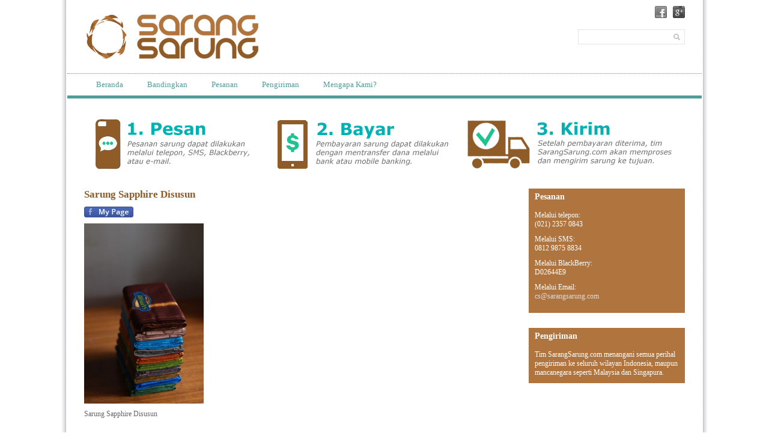

--- FILE ---
content_type: text/html; charset=UTF-8
request_url: https://www.sarangsarung.com/sarung-sapphire-ditumpuk-sarangsarung/
body_size: 7204
content:
<!DOCTYPE html PUBLIC "-//W3C//DTD XHTML 1.0 Transitional//EN" "http://www.w3.org/TR/xhtml1/DTD/xhtml1-transitional.dtd">
<html xmlns="http://www.w3.org/1999/xhtml" xmlns:v="urn:schemas-microsoft-com:vml">
<head>
  
  <link rel="stylesheet" href="https://www.sarangsarung.com/wp-content/themes/simplegridtheme/style.css" type="text/css" media="screen" title="no title" charset="utf-8"/>
  <meta name="viewport" content="width=device-width, initial-scale=1, maximum-scale=1">
<!--[if lt IE 9]>
	<script src="http://css3-mediaqueries-js.googlecode.com/svn/trunk/css3-mediaqueries.js"></script>
<![endif]-->
  
<!-- This site is optimized with the Yoast SEO plugin v3.3.4 - https://yoast.com/wordpress/plugins/seo/ -->
<title>Sarung Sapphire Disusun - Sarang Sarung</title>
<link rel="canonical" href="https://www.sarangsarung.com/sarung-sapphire-ditumpuk-sarangsarung/" />
<meta property="og:locale" content="en_US" />
<meta property="og:type" content="article" />
<meta property="og:title" content="Sarung Sapphire Disusun - Sarang Sarung" />
<meta property="og:description" content="Sarung Sapphire Disusun" />
<meta property="og:url" content="https://www.sarangsarung.com/sarung-sapphire-ditumpuk-sarangsarung/" />
<meta property="og:site_name" content="Sarang Sarung" />
<meta property="article:publisher" content="https://www.facebook.com/sarangsarungcom" />
<meta property="og:image" content="https://www.sarangsarung.com/wp-content/uploads/2014/03/sarung-sapphire-ditumpuk-sarangsarung.jpg" />
<!-- / Yoast SEO plugin. -->

<link rel='dns-prefetch' href='//s.w.org' />
<link rel="alternate" type="application/rss+xml" title="Sarang Sarung &raquo; Sarung Sapphire Disusun Comments Feed" href="https://www.sarangsarung.com/feed/?attachment_id=205" />
		<script type="text/javascript">
			window._wpemojiSettings = {"baseUrl":"https:\/\/s.w.org\/images\/core\/emoji\/13.0.0\/72x72\/","ext":".png","svgUrl":"https:\/\/s.w.org\/images\/core\/emoji\/13.0.0\/svg\/","svgExt":".svg","source":{"concatemoji":"https:\/\/www.sarangsarung.com\/wp-includes\/js\/wp-emoji-release.min.js?ver=5.5.1"}};
			!function(e,a,t){var r,n,o,i,p=a.createElement("canvas"),s=p.getContext&&p.getContext("2d");function c(e,t){var a=String.fromCharCode;s.clearRect(0,0,p.width,p.height),s.fillText(a.apply(this,e),0,0);var r=p.toDataURL();return s.clearRect(0,0,p.width,p.height),s.fillText(a.apply(this,t),0,0),r===p.toDataURL()}function l(e){if(!s||!s.fillText)return!1;switch(s.textBaseline="top",s.font="600 32px Arial",e){case"flag":return!c([127987,65039,8205,9895,65039],[127987,65039,8203,9895,65039])&&(!c([55356,56826,55356,56819],[55356,56826,8203,55356,56819])&&!c([55356,57332,56128,56423,56128,56418,56128,56421,56128,56430,56128,56423,56128,56447],[55356,57332,8203,56128,56423,8203,56128,56418,8203,56128,56421,8203,56128,56430,8203,56128,56423,8203,56128,56447]));case"emoji":return!c([55357,56424,8205,55356,57212],[55357,56424,8203,55356,57212])}return!1}function d(e){var t=a.createElement("script");t.src=e,t.defer=t.type="text/javascript",a.getElementsByTagName("head")[0].appendChild(t)}for(i=Array("flag","emoji"),t.supports={everything:!0,everythingExceptFlag:!0},o=0;o<i.length;o++)t.supports[i[o]]=l(i[o]),t.supports.everything=t.supports.everything&&t.supports[i[o]],"flag"!==i[o]&&(t.supports.everythingExceptFlag=t.supports.everythingExceptFlag&&t.supports[i[o]]);t.supports.everythingExceptFlag=t.supports.everythingExceptFlag&&!t.supports.flag,t.DOMReady=!1,t.readyCallback=function(){t.DOMReady=!0},t.supports.everything||(n=function(){t.readyCallback()},a.addEventListener?(a.addEventListener("DOMContentLoaded",n,!1),e.addEventListener("load",n,!1)):(e.attachEvent("onload",n),a.attachEvent("onreadystatechange",function(){"complete"===a.readyState&&t.readyCallback()})),(r=t.source||{}).concatemoji?d(r.concatemoji):r.wpemoji&&r.twemoji&&(d(r.twemoji),d(r.wpemoji)))}(window,document,window._wpemojiSettings);
		</script>
		<style type="text/css">
img.wp-smiley,
img.emoji {
	display: inline !important;
	border: none !important;
	box-shadow: none !important;
	height: 1em !important;
	width: 1em !important;
	margin: 0 .07em !important;
	vertical-align: -0.1em !important;
	background: none !important;
	padding: 0 !important;
}
</style>
	<link rel='stylesheet' id='wp-block-library-css'  href='https://www.sarangsarung.com/wp-includes/css/dist/block-library/style.min.css?ver=5.5.1' type='text/css' media='all' />
<link rel='stylesheet' id='fcbk_stylesheet-css'  href='https://www.sarangsarung.com/wp-content/plugins/facebook-button-plugin/css/style.css?ver=5.5.1' type='text/css' media='all' />
<link rel='stylesheet' id='slb_core-css'  href='https://www.sarangsarung.com/wp-content/plugins/simple-lightbox/client/css/app.css?ver=2.5.3' type='text/css' media='all' />
<!-- This site uses the Google Analytics by MonsterInsights plugin v5.5.2 - Universal enabled - https://www.monsterinsights.com/ -->
<script type="text/javascript">
	(function(i,s,o,g,r,a,m){i['GoogleAnalyticsObject']=r;i[r]=i[r]||function(){
		(i[r].q=i[r].q||[]).push(arguments)},i[r].l=1*new Date();a=s.createElement(o),
		m=s.getElementsByTagName(o)[0];a.async=1;a.src=g;m.parentNode.insertBefore(a,m)
	})(window,document,'script','//www.google-analytics.com/analytics.js','__gaTracker');

	__gaTracker('create', 'UA-43871964-3', 'auto', {'allowLinker': true});
	__gaTracker('set', 'forceSSL', true);
	__gaTracker('require', 'displayfeatures');
	__gaTracker('require', 'linkid', 'linkid.js');
	__gaTracker('send','pageview');

</script>
<!-- / Google Analytics by MonsterInsights -->
<link rel="https://api.w.org/" href="https://www.sarangsarung.com/wp-json/" /><link rel="alternate" type="application/json" href="https://www.sarangsarung.com/wp-json/wp/v2/media/205" /><link rel="EditURI" type="application/rsd+xml" title="RSD" href="https://www.sarangsarung.com/xmlrpc.php?rsd" />
<link rel="wlwmanifest" type="application/wlwmanifest+xml" href="https://www.sarangsarung.com/wp-includes/wlwmanifest.xml" /> 
<meta name="generator" content="WordPress 5.5.1" />
<link rel='shortlink' href='https://www.sarangsarung.com/?p=205' />
<link rel="alternate" type="application/json+oembed" href="https://www.sarangsarung.com/wp-json/oembed/1.0/embed?url=https%3A%2F%2Fwww.sarangsarung.com%2Fsarung-sapphire-ditumpuk-sarangsarung%2F" />
<link rel="alternate" type="text/xml+oembed" href="https://www.sarangsarung.com/wp-json/oembed/1.0/embed?url=https%3A%2F%2Fwww.sarangsarung.com%2Fsarung-sapphire-ditumpuk-sarangsarung%2F&#038;format=xml" />

<meta property="og:title" content="Sarung Sapphire Disusun"/>
<meta property="og:site_name" content="Sarang Sarung"/><!--  <script src="//ajax.googleapis.com/ajax/libs/jquery/1.7.2/jquery.min.js" type="text/javascript"></script>-->
  <script src="https://ajax.googleapis.com/ajax/libs/jquery/1.6.3/jquery.min.js" type="text/javascript" charset="utf-8"></script>
  <script src="https://www.sarangsarung.com/wp-content/themes/simplegridtheme/js/main.js" type="text/javascript" charset="utf-8"></script>

  <script type="text/javascript">
    function show_post_desc(desc_num) {
      jQuery('#home_post_desc'+desc_num).css('display','block');
    }
  
    function hide_post_desc(desc_num) {
      jQuery('#home_post_desc'+desc_num).css('display','none');
    }

    function toggle_mobile_menu() {
      if(document.getElementById('menu_container').style.display=='block') {
        document.getElementById('menu_container').style.display='none';
        document.getElementById('header').style.borderBottom='5px solid #519C9A';
      } else {
        document.getElementById('menu_container').style.display='block';
        document.getElementById('header').style.borderBottom='0px';
      }
    }
  </script>

  <meta name="google-site-verification" content="X8PUqxciNBAQIOK77iRg6o8jfMgQzzzx9Z2Ul5Dhst8" />
</head>
<body>


<div id="main_container">

    <div id="header">
                  <a href="https://www.sarangsarung.com">
            <img src="https://www.sarangsarung.com/wp-content/uploads/2014/03/sarang_sarung_logo_small.png" class="logo" />
          </a>
          <a href="https://www.sarangsarung.com">
            <img src="https://www.sarangsarung.com/wp-content/uploads/2014/03/sarang_sarung_logo_small.png" class="mobile_logo" style="display:none;" />
          </a>
         
        
        <div class="right">
        
            <ul class="social_icons">
                                            <li><a href="https://www.facebook.com/sarangsarungcom"><img src="https://www.sarangsarung.com/wp-content/themes/simplegridtheme/images/facebook-icon.png" /></a></li>
                                            <li><a href="https://plus.google.com/116523345775537773194/about"><img src="https://www.sarangsarung.com/wp-content/themes/simplegridtheme/images/gplus-icon.png" /></a></li>
                                          		<li id="mobile_menu"><a href="#" onClick="toggle_mobile_menu();"><img src="https://www.sarangsarung.com/wp-content/themes/simplegridtheme/images/mobile-menu-icon.jpg" /></a></li>
            </ul>

            <div class="clear"></div>
            
            <div class="search_cont">
                <form role="search" method="get" id="searchform" action="https://www.sarangsarung.com/">
                  <input type="text" name="s" id="s" />
                  <INPUT TYPE="image" src="https://www.sarangsarung.com/wp-content/themes/simplegridtheme/images/search-icon.png" class="search_icon" BORDER="0" ALT="Submit Form">
                </form>
            </div><!--//search_cont-->
            
            <div class="clear"></div>
        </div><!--//right-->
        
        <div class="clear"></div>
    </div><!--//header-->
    
    <div id="menu_container">
    
        <!--
        <ul class="pages_menu">
          <li><a href="#">Home</a></li>
        </ul>-->

	<div class="menu-menu-utama-container"><ul id="menu-menu-utama" class="page_menu"><li id="menu-item-649" class="menu-item menu-item-type-custom menu-item-object-custom menu-item-home menu-item-649"><a title="Berbagai produk dari SarangSarung.com" href="https://www.sarangsarung.com/">Beranda</a></li>
<li id="menu-item-34" class="menu-item menu-item-type-post_type menu-item-object-page menu-item-34"><a title="Kualitas dan Harga Sarung" href="https://www.sarangsarung.com/bandingkan/">Bandingkan</a></li>
<li id="menu-item-54" class="menu-item menu-item-type-post_type menu-item-object-page menu-item-54"><a title="Pesanan Sarung" href="https://www.sarangsarung.com/pesanan-sarung/">Pesanan</a></li>
<li id="menu-item-58" class="menu-item menu-item-type-post_type menu-item-object-page menu-item-58"><a title="Pengiriman Sarung" href="https://www.sarangsarung.com/pengiriman-sarung/">Pengiriman</a></li>
<li id="menu-item-63" class="menu-item menu-item-type-post_type menu-item-object-page menu-item-63"><a title="Harga dan Layanan Terbaik" href="https://www.sarangsarung.com/harga-dan-layanan/">Mengapa Kami?</a></li>
</ul></div>
        <!--<ul class="cat_menu">
          <li><a href="#">WebDesign</a></li>
        </ul>-->

        <!--<div class="menu-menu-utama-container"><ul id="menu-menu-utama-1" class="cat_menu"><li class="menu-item menu-item-type-custom menu-item-object-custom menu-item-home menu-item-649"><a title="Berbagai produk dari SarangSarung.com" href="https://www.sarangsarung.com/">Beranda</a></li>
<li class="menu-item menu-item-type-post_type menu-item-object-page menu-item-34"><a title="Kualitas dan Harga Sarung" href="https://www.sarangsarung.com/bandingkan/">Bandingkan</a></li>
<li class="menu-item menu-item-type-post_type menu-item-object-page menu-item-54"><a title="Pesanan Sarung" href="https://www.sarangsarung.com/pesanan-sarung/">Pesanan</a></li>
<li class="menu-item menu-item-type-post_type menu-item-object-page menu-item-58"><a title="Pengiriman Sarung" href="https://www.sarangsarung.com/pengiriman-sarung/">Pengiriman</a></li>
<li class="menu-item menu-item-type-post_type menu-item-object-page menu-item-63"><a title="Harga dan Layanan Terbaik" href="https://www.sarangsarung.com/harga-dan-layanan/">Mengapa Kami?</a></li>
</ul></div>-->

        <div class="clear"></div>

    </div><!--//menu_container-->
    
    <div id="content_container">
    
        <div class="featured_banner">
            <div align="center">
            
              <img src="https://www.sarangsarung.com/wp-content/uploads/2014/03/sarang-sarung-banner.png" />
                                        
            </div>
        </div><!--//featured_banner-->

        
        <div class="blog_left">
        
            
          
                <h1>Sarung Sapphire Disusun</h1>
                
                <div class="left_content">
                
                <div class="fcbk_share"><div class="fcbk_button">
							<a href="https://www.facebook.com/sarangsarungcom" onclick="__gaTracker('send', 'event', 'outbound-article', 'http://www.facebook.com/sarangsarungcom', '\n								\n							');" target="_blank">
								<img src="https://www.sarangsarung.com/wp-content/plugins/facebook-button-plugin/images/standard-facebook-ico.png" alt="Fb-Button" />
							</a>
						</div><div class="fcbk_like"><fb:like href="https://www.sarangsarung.com/sarung-sapphire-ditumpuk-sarangsarung/" action="like" colorscheme="light" layout="button_count"  share="true"></fb:like></div></div><p class="attachment"><a href="https://www.sarangsarung.com/wp-content/uploads/2014/03/sarung-sapphire-ditumpuk-sarangsarung.jpg" data-slb-active="1" data-slb-asset="335884584" data-slb-internal="0" data-slb-group="205"><img width="199" height="300" src="https://www.sarangsarung.com/wp-content/uploads/2014/03/sarung-sapphire-ditumpuk-sarangsarung-199x300.jpg" class="attachment-medium size-medium" alt="Sarung Sapphire Disusun" loading="lazy" srcset="https://www.sarangsarung.com/wp-content/uploads/2014/03/sarung-sapphire-ditumpuk-sarangsarung-199x300.jpg 199w, https://www.sarangsarung.com/wp-content/uploads/2014/03/sarung-sapphire-ditumpuk-sarangsarung-682x1024.jpg 682w, https://www.sarangsarung.com/wp-content/uploads/2014/03/sarung-sapphire-ditumpuk-sarangsarung.jpg 683w" sizes="(max-width: 199px) 100vw, 199px" /></a></p>
<p>Sarung Sapphire Disusun</p>

                
                </div><!--//left_content-->
                
                <br /><br />
                
                
<!-- You can start editing here. -->


			<!-- If comments are open, but there are no comments. -->

	
	<div id="respond" class="comment-respond">
		<h3 id="reply-title" class="comment-reply-title">Leave a Reply <small><a rel="nofollow" id="cancel-comment-reply-link" href="/sarung-sapphire-ditumpuk-sarangsarung/#respond" style="display:none;">Cancel reply</a></small></h3><p class="must-log-in">You must be <a href="https://www.sarangsarung.com/wp-login.php?redirect_to=https%3A%2F%2Fwww.sarangsarung.com%2Fsarung-sapphire-ditumpuk-sarangsarung%2F">logged in</a> to post a comment.</p>	</div><!-- #respond -->
	
            
                
            
        </div><!--//blog_left-->
        
                <div id="sidebar">
        
            <div class="side_box"><h3>Pesanan</h3>			<div class="textwidget"><p>Melalui telepon:<br />
(021) 2357 0843</p>
<p>Melalui SMS:<br />
0812 9875 8834</p>
<p>Melalui BlackBerry:<br />
D02644E9</p>
<p>Melalui Email:<br />
<a href="/cdn-cgi/l/email-protection#2d4e5e6d5e4c5f4c434a5e4c5f58434a034e4240"><span class="__cf_email__" data-cfemail="4e2d3d0e3d2f3c2f20293d2f3c3b2029602d2123">[email&#160;protected]</span></a></p>
</div>
		</div><div class="side_box"><h3>Pengiriman</h3>			<div class="textwidget">Tim SarangSarung.com menangani semua perihal pengiriman ke seluruh wilayan Indonesia, maupun mancanegara seperti Malaysia dan Singapura.</div>
		</div>                
        
        </div><!--//sidebar-->
        
        <div class="clear"></div>
        
    </div><!--//content_container-->

    

    <div id="footer">

        <div class="footer_widgets_cont">

        

            <div class="footer_box"><h3>Hubungi Kami</h3><ul class="vcard" itemscope itemtype="http://schema.org/ClothingStore"><li class="fn  org" itemprop="name"><strong>Sarang Sarung</strong></li><li itemprop="description">Selling variety of sarongs</li><li><div class="adr" itemprop="address" itemscope itemtype="http://schema.org/PostalAddress"><span class="street-address" itemprop="streetAddress">Jalan K. H. Mas Mansyur<br />
Pasar Tanah Abang Blok A<br />
Lantai B1, Los C, No.68<br />
BBM: D02644E9</span><br><span class="locality" itemprop="addressLocality">Jakarta</span>,&nbsp;<span class="postal-code" itemprop="postalCode">10260</span><br><span class="country-name" itemprop="addressCountry">Indonesia</span></div></li><li class="tel" itemprop="telephone">+62 21 2357 0843</li><li class="email" itemprop="email"><a href="/cdn-cgi/l/email-protection#1d3b3e2424266e3b3e2b29266e3b3e242a266f7c733b3e2c2d2e263b3e2c2c28267c3b3e2c2c29263b3e2c2c2a263b3e2c2c2d263b3e2c2d2e263b3e292b263b3e242426723b3e2c2d2426"><span class="__cf_email__" data-cfemail="3e5d4d7e4d5f4c5f50594d5f4c4b5059105d5153">[email&#160;protected]</span></a></li></ul></div><div class="footer_box"><h3>Layanan</h3><div class="menu-menu-kedua-container"><ul id="menu-menu-kedua" class="menu"><li id="menu-item-813" class="menu-item menu-item-type-post_type menu-item-object-page menu-item-813"><a href="https://www.sarangsarung.com/harga-sarung-atlas/">Harga Sarung Atlas</a></li>
</ul></div></div><div class="footer_box"><h3>Termukan Kami di Facebook</h3><div class="fb_loader" style="text-align: center !important;"><img src="https://www.sarangsarung.com/wp-content/plugins/facebook-pagelike-widget/loader.gif" alt="Facebook Pagelike Widget" /></div><div id="fb-root"></div>
        <div class="fb-page" data-href="https://www.facebook.com/sarangsarungcom/ " data-width="300" data-height="500" data-small-header="true" data-adapt-container-width="false" data-hide-cover="false" data-show-facepile="true" data-show-posts="true" style="" hide_cta="false"></div></div>        <!-- A WordPress plugin developed by Milap Patel -->
                    

            

            <div class="footer_box footer_box_last">			<div class="textwidget"></div>
		</div>                

            

            <div class="clear"></div>

        

        </div><!--//footer_widgets_cont-->

    

        <div class="footer_copyright">Happily serving our customers at Tanah Abang Regional Market since 1990.<br/>&copy; 2013-2015 SarangSarung.com. All rights reserved.</div>

    </div><!--//footer-->



</div><!--//main_container-->



			<div id="fb-root"></div>
			<script data-cfasync="false" src="/cdn-cgi/scripts/5c5dd728/cloudflare-static/email-decode.min.js"></script><script>(function(d, s, id) {
				var js, fjs = d.getElementsByTagName(s)[0];
				if (d.getElementById(id)) return;
				js = d.createElement(s); js.id = id;
				js.src = "//connect.facebook.net/en_US/sdk.js#xfbml=1&appId=1443946719181573&version=v2.6";
				fjs.parentNode.insertBefore(js, fjs);
				}(document, 'script', 'facebook-jssdk'));
			</script>
		<script type='text/javascript' src='https://www.sarangsarung.com/wp-includes/js/wp-embed.min.js?ver=5.5.1' id='wp-embed-js'></script>
<script type='text/javascript' src='https://www.sarangsarung.com/wp-includes/js/jquery/jquery.js?ver=1.12.4-wp' id='jquery-core-js'></script>
<script type='text/javascript' id='milapfbwidgetscript-js-extra'>
/* <![CDATA[ */
var milapfbwidgetvars = {"app_id":"503595753002055","select_lng":"id_ID"};
/* ]]> */
</script>
<script type='text/javascript' src='https://www.sarangsarung.com/wp-content/plugins/facebook-pagelike-widget/fb.js?ver=1.0' id='milapfbwidgetscript-js'></script>
<script type='text/javascript' src='https://www.sarangsarung.com/wp-content/plugins/simple-lightbox/client/js/prod/lib.core.js?ver=2.5.3' id='slb_core-js'></script>
<script type='text/javascript' src='https://www.sarangsarung.com/wp-content/plugins/simple-lightbox/client/js/prod/lib.view.js?ver=2.5.3' id='slb_view-js'></script>
<script type='text/javascript' src='https://www.sarangsarung.com/wp-content/plugins/simple-lightbox/themes/baseline/js/prod/client.js?ver=2.5.3' id='slb-asset-slb_baseline-base-js'></script>
<script type='text/javascript' src='https://www.sarangsarung.com/wp-content/plugins/simple-lightbox/themes/default/js/prod/client.js?ver=2.5.3' id='slb-asset-slb_default-base-js'></script>
<script type='text/javascript' src='https://www.sarangsarung.com/wp-content/plugins/simple-lightbox/template-tags/item/js/prod/tag.item.js?ver=2.5.3' id='slb-asset-item-base-js'></script>
<script type='text/javascript' src='https://www.sarangsarung.com/wp-content/plugins/simple-lightbox/template-tags/ui/js/prod/tag.ui.js?ver=2.5.3' id='slb-asset-ui-base-js'></script>
<script type='text/javascript' src='https://www.sarangsarung.com/wp-content/plugins/simple-lightbox/content-handlers/image/js/prod/handler.image.js?ver=2.5.3' id='slb-asset-image-base-js'></script>
<script type="text/javascript" id="slb_footer">/* <![CDATA[ */if ( !!window.jQuery ) {(function($){$(document).ready(function(){if ( !!window.SLB && SLB.has_child('View.init') ) { SLB.View.init({"ui_autofit":true,"ui_animate":true,"slideshow_autostart":true,"slideshow_duration":"6","group_loop":true,"ui_overlay_opacity":"0.8","ui_title_default":false,"theme_default":"slb_default","ui_labels":{"loading":"Loading","close":"Close","nav_next":"Next","nav_prev":"Previous","slideshow_start":"Start slideshow","slideshow_stop":"Stop slideshow","group_status":"Item %current% of %total%"}}); }
if ( !!window.SLB && SLB.has_child('View.assets') ) { {$.extend(SLB.View.assets, {"335884584":{"id":205,"type":"image","source":"https:\/\/www.sarangsarung.com\/wp-content\/uploads\/2014\/03\/sarung-sapphire-ditumpuk-sarangsarung.jpg","internal":true,"sizes":{"thumbnail":{"file":"sarung-sapphire-ditumpuk-sarangsarung-150x150.jpg","width":150,"height":150,"mime-type":"image\/jpeg"},"medium":{"file":"sarung-sapphire-ditumpuk-sarangsarung-199x300.jpg","width":199,"height":300,"mime-type":"image\/jpeg"},"large":{"file":"sarung-sapphire-ditumpuk-sarangsarung-682x1024.jpg","width":682,"height":1024,"mime-type":"image\/jpeg"},"featured-slideshow":{"file":"sarung-sapphire-ditumpuk-sarangsarung-309x514.jpg","width":309,"height":514,"mime-type":"image\/jpeg"},"featured-big":{"file":"sarung-sapphire-ditumpuk-sarangsarung-369x408.jpg","width":369,"height":408,"mime-type":"image\/jpeg"},"featured-medium":{"file":"sarung-sapphire-ditumpuk-sarangsarung-369x196.jpg","width":369,"height":196,"mime-type":"image\/jpeg"},"featured-small":{"file":"sarung-sapphire-ditumpuk-sarangsarung-60x58.jpg","width":60,"height":58,"mime-type":"image\/jpeg"},"featured-blog":{"file":"sarung-sapphire-ditumpuk-sarangsarung-683x291.jpg","width":683,"height":291,"mime-type":"image\/jpeg"},"home-post":{"file":"sarung-sapphire-ditumpuk-sarangsarung-321x209.jpg","width":321,"height":209,"mime-type":"image\/jpeg"},"home-post-iphone":{"file":"sarung-sapphire-ditumpuk-sarangsarung-300x331.jpg","width":300,"height":331,"mime-type":"image\/jpeg"},"home-medium":{"file":"sarung-sapphire-ditumpuk-sarangsarung-299x165.jpg","width":299,"height":165,"mime-type":"image\/jpeg"},"home-small":{"file":"sarung-sapphire-ditumpuk-sarangsarung-224x124.jpg","width":224,"height":124,"mime-type":"image\/jpeg"},"blog-post":{"file":"sarung-sapphire-ditumpuk-sarangsarung-368x203.jpg","width":368,"height":203,"mime-type":"image\/jpeg"},"original":{"file":"2014\/03\/sarung-sapphire-ditumpuk-sarangsarung.jpg","width":683,"height":1025}},"image_meta":{"aperture":1.8,"credit":"","camera":"Canon EOS 650D","caption":"","created_timestamp":1393146790,"copyright":"","focal_length":"50","iso":"100","shutter_speed":"0.05","title":""},"description":"Sarung Sapphire Disusun","title":"Sarung Sapphire Disusun","caption":"Sarung Sapphire Disusun"}});} }
/* THM */
if ( !!window.SLB && SLB.has_child('View.extend_theme') ) { SLB.View.extend_theme('slb_baseline',{"name":"Baseline","parent":"","styles":[{"handle":"base","uri":"https:\/\/www.sarangsarung.com\/wp-content\/plugins\/simple-lightbox\/themes\/baseline\/css\/style.css","deps":[]}],"layout_raw":"<div class=\"slb_container\"><div class=\"slb_content\">{{item.content}}<div class=\"slb_nav\"><span class=\"slb_prev\">{{ui.nav_prev}}<\/span><span class=\"slb_next\">{{ui.nav_next}}<\/span><\/div><div class=\"slb_controls\"><span class=\"slb_close\">{{ui.close}}<\/span><span class=\"slb_slideshow\">{{ui.slideshow_control}}<\/span><\/div><div class=\"slb_loading\">{{ui.loading}}<\/div><\/div><div class=\"slb_details\"><div class=\"inner\"><div class=\"slb_data\"><div class=\"slb_data_content\"><span class=\"slb_data_title\">{{item.title}}<\/span><span class=\"slb_group_status\">{{ui.group_status}}<\/span><div class=\"slb_data_desc\">{{item.description}}<\/div><\/div><\/div><div class=\"slb_nav\"><span class=\"slb_prev\">{{ui.nav_prev}}<\/span><span class=\"slb_next\">{{ui.nav_next}}<\/span><\/div><\/div><\/div><\/div>"}); }if ( !!window.SLB && SLB.has_child('View.extend_theme') ) { SLB.View.extend_theme('slb_default',{"name":"Default (Light)","parent":"slb_baseline","styles":[{"handle":"font","uri":"https:\/\/fonts.googleapis.com\/css?family=Yanone+Kaffeesatz","deps":[]},{"handle":"base","uri":"https:\/\/www.sarangsarung.com\/wp-content\/plugins\/simple-lightbox\/themes\/default\/css\/style.css","deps":[]}]}); }})})(jQuery);}/* ]]> */</script>
<script type="text/javascript" id="slb_context">/* <![CDATA[ */if ( !!window.jQuery ) {(function($){$(document).ready(function(){if ( !!window.SLB ) { {$.extend(SLB, {"context":["public","user_guest"]});} }})})(jQuery);}/* ]]> */</script>

<script defer src="https://static.cloudflareinsights.com/beacon.min.js/vcd15cbe7772f49c399c6a5babf22c1241717689176015" integrity="sha512-ZpsOmlRQV6y907TI0dKBHq9Md29nnaEIPlkf84rnaERnq6zvWvPUqr2ft8M1aS28oN72PdrCzSjY4U6VaAw1EQ==" data-cf-beacon='{"version":"2024.11.0","token":"d0e94a2d941a4999a1995db18da12ed6","r":1,"server_timing":{"name":{"cfCacheStatus":true,"cfEdge":true,"cfExtPri":true,"cfL4":true,"cfOrigin":true,"cfSpeedBrain":true},"location_startswith":null}}' crossorigin="anonymous"></script>
</body>

</html>
            

--- FILE ---
content_type: text/plain
request_url: https://www.google-analytics.com/j/collect?v=1&_v=j102&a=2083341398&t=pageview&_s=1&dl=https%3A%2F%2Fwww.sarangsarung.com%2Fsarung-sapphire-ditumpuk-sarangsarung%2F&ul=en-us%40posix&dt=Sarung%20Sapphire%20Disusun%20-%20Sarang%20Sarung&sr=1280x720&vp=1280x720&_u=aGBAgUAjCAAAACAAI~&jid=570645322&gjid=643956971&cid=721892774.1769000282&tid=UA-43871964-3&_gid=2089275279.1769000282&_slc=1&z=1684541968
body_size: -451
content:
2,cG-L0TRCYCWK3